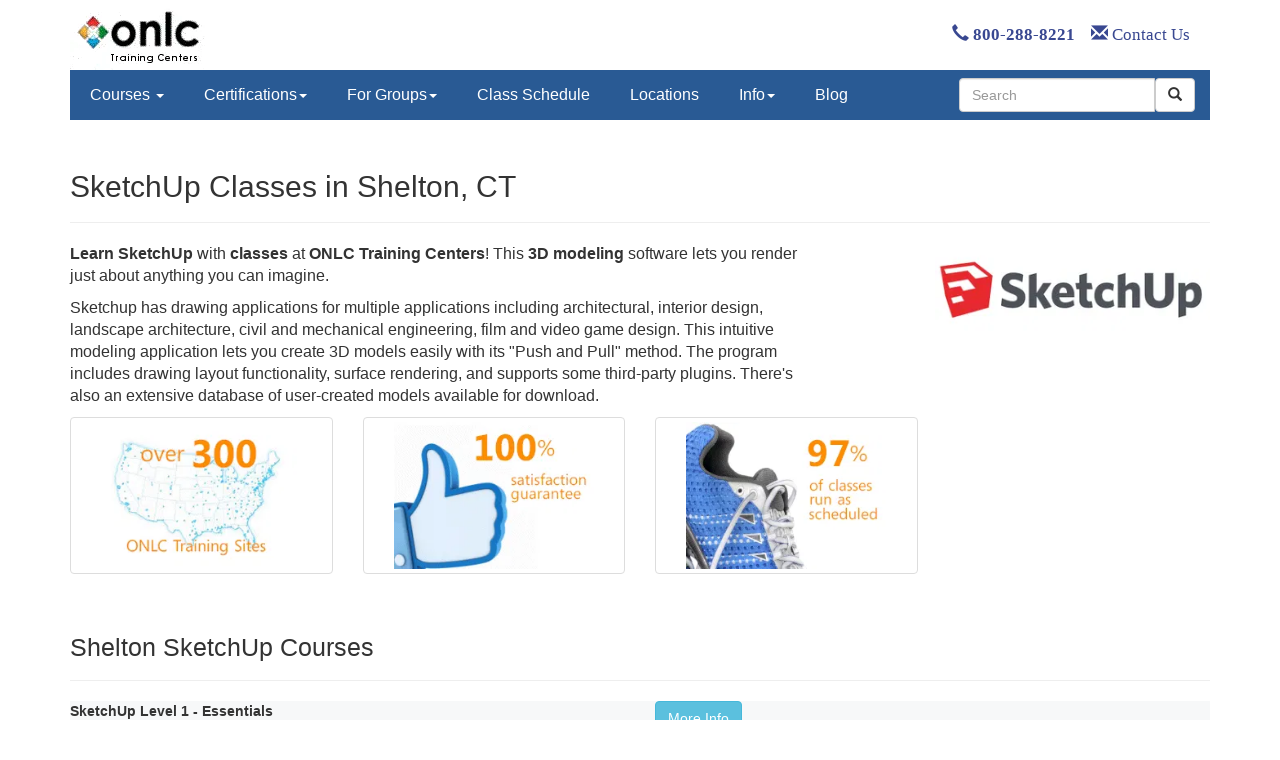

--- FILE ---
content_type: text/html
request_url: https://www.onlc.com/training/sketchup/shelton-ct.htm
body_size: 8355
content:
<!DOCTYPE html>
<html lang="en">
 <!-- #BeginTemplate "/Templates/trainingbs.dwt" --><!-- DW6 -->
 <head><script>(function(w,i,g){w[g]=w[g]||[];if(typeof w[g].push=='function')w[g].push(i)})
(window,'GTM-PDBCPF','google_tags_first_party');</script><script>(function(w,d,s,l){w[l]=w[l]||[];(function(){w[l].push(arguments);})('set', 'developer_id.dY2E1Nz', true);
		var f=d.getElementsByTagName(s)[0],
		j=d.createElement(s);j.async=true;j.src='/phtk/';
		f.parentNode.insertBefore(j,f);
		})(window,document,'script','dataLayer');</script>
  <!-- Bootstrap Template -->
  <meta name="viewport" content="width=device-width, initial-scale=1">

  <!-- Bootstrap core CSS -->
  <link rel="stylesheet" href="/css/bootstrap/3.3.5/bsandonlc.min.css">
  <link rel="stylesheet" href="/css/addl.css">

  <!-- Needed for header/footer styles & media queries b/c respond.js only works on stylesheets -->  
  <!-- link rel="stylesheet" href="/css/bootstrap/onlc.css" -->

  <!-- #BeginEditable "head" -->
  <meta charset="utf-8">
  <link rel="icon" href="/favicon.ico"> 
  <link rel="canonical" href="https://www.onlc.com/training/sketchup/shelton-ct.htm" />
  <meta name="robots" content="noodp, noydir, index, follow, archive">
  <!-- stuff above has to be first -->
  <!-- #EndEditable -->

  <!-- #BeginEditable "doctitle" -->
  <title>SketchUp Training Shelton, CT | SketchUp Courses | ONLC</title>
  <!-- #EndEditable --> 

  <!-- #BeginEditable "meta" -->
  <meta name="description" content="Master SketchUp Shelton, CT with ONLC's hands-on training. Learn modeling techniques for real-world projects. Sign up now!">
  <meta property="og:site_name" content="ONLC" />
  <meta property="og:type" content="website" />
  <meta property="og:image" content="https://www.onlc.com/graphics/onlc2006/onlc_278w.gif" />
  <meta property="og:title" content="SketchUp Training Shelton, CT | SketchUp Courses " />
  <meta property="og:description" content="Master SketchUp Shelton, CT with ONLC's hands-on training. Learn modeling techniques for real-world projects. Sign up now!" />
  <meta property="og:url" content="https://www.onlc.com/training/sketchup/shelton-ct.htm" />
  <!-- #EndEditable --> 

  <!-- Bootstrap core JavaScript -->
  <script defer src="https://ajax.googleapis.com/ajax/libs/jquery/3.7.0/jquery.min.js"></script>
  <script defer src="https://maxcdn.bootstrapcdn.com/bootstrap/3.3.5/js/bootstrap.min.js"></script>

  <script defer src="https://js.sitesearch360.com/plugin/bundle/815.js"></script>

 <!-- #BeginLibraryItem "/library/gumlet.lbi" -->
 <script type="text/javascript">
    window.GUMLET_CONFIG = {
        hosts: [{
            current: "www.onlc.com",
            gumlet: "onlc.gumlet.io"
        }],
        auto_webp: true,
        lazy_load: true
    };
    (function(){d=document;s=d.createElement("script");s.src="https://cdn.gumlet.com/gumlet.js/2.0/gumlet.min.js";s.async=1;d.getElementsByTagName("head")[0].appendChild(s);})();
  </script>
  <!-- #EndLibraryItem -->

<!-- Start VWO Async SmartCode -->
<link rel="preconnect" href="https://dev.visualwebsiteoptimizer.com" />
<script type='text/javascript' id='vwoCode'>
window._vwo_code || (function() {
var account_id=1012561,
version=2.1,
settings_tolerance=2000,
hide_element='body',
hide_element_style = 'opacity:0 !important;filter:alpha(opacity=0) !important;background:none !important;transition:none !important;',
/* DO NOT EDIT BELOW THIS LINE */
f=false,w=window,d=document,v=d.querySelector('#vwoCode'),cK='_vwo_'+account_id+'_settings',cc={};try{var c=JSON.parse(localStorage.getItem('_vwo_'+account_id+'_config'));cc=c&&typeof c==='object'?c:{}}catch(e){}var stT=cc.stT==='session'?w.sessionStorage:w.localStorage;code={nonce:v&&v.nonce,use_existing_jquery:function(){return typeof use_existing_jquery!=='undefined'?use_existing_jquery:undefined},library_tolerance:function(){return typeof library_tolerance!=='undefined'?library_tolerance:undefined},settings_tolerance:function(){return cc.sT||settings_tolerance},hide_element_style:function(){return'{'+(cc.hES||hide_element_style)+'}'},hide_element:function(){if(performance.getEntriesByName('first-contentful-paint')[0]){return''}return typeof cc.hE==='string'?cc.hE:hide_element},getVersion:function(){return version},finish:function(e){if(!f){f=true;var t=d.getElementById('_vis_opt_path_hides');if(t)t.parentNode.removeChild(t);if(e)(new Image).src='https://dev.visualwebsiteoptimizer.com/ee.gif?a='+account_id+e}},finished:function(){return f},addScript:function(e){var t=d.createElement('script');t.type='text/javascript';if(e.src){t.src=e.src}else{t.text=e.text}v&&t.setAttribute('nonce',v.nonce);d.getElementsByTagName('head')[0].appendChild(t)},load:function(e,t){var n=this.getSettings(),i=d.createElement('script'),r=this;t=t||{};if(n){i.textContent=n;d.getElementsByTagName('head')[0].appendChild(i);if(!w.VWO||VWO.caE){stT.removeItem(cK);r.load(e)}}else{var o=new XMLHttpRequest;o.open('GET',e,true);o.withCredentials=!t.dSC;o.responseType=t.responseType||'text';o.onload=function(){if(t.onloadCb){return t.onloadCb(o,e)}if(o.status===200||o.status===304){_vwo_code.addScript({text:o.responseText})}else{_vwo_code.finish('&e=loading_failure:'+e)}};o.onerror=function(){if(t.onerrorCb){return t.onerrorCb(e)}_vwo_code.finish('&e=loading_failure:'+e)};o.send()}},getSettings:function(){try{var e=stT.getItem(cK);if(!e){return}e=JSON.parse(e);if(Date.now()>e.e){stT.removeItem(cK);return}return e.s}catch(e){return}},init:function(){if(d.URL.indexOf('__vwo_disable__')>-1)return;var e=this.settings_tolerance();w._vwo_settings_timer=setTimeout(function(){_vwo_code.finish();stT.removeItem(cK)},e);var t;if(this.hide_element()!=='body'){t=d.createElement('style');var n=this.hide_element(),i=n?n+this.hide_element_style():'',r=d.getElementsByTagName('head')[0];t.setAttribute('id','_vis_opt_path_hides');v&&t.setAttribute('nonce',v.nonce);t.setAttribute('type','text/css');if(t.styleSheet)t.styleSheet.cssText=i;else t.appendChild(d.createTextNode(i));r.appendChild(t)}else{t=d.getElementsByTagName('head')[0];var i=d.createElement('div');i.style.cssText='z-index: 2147483647 !important;position: fixed !important;left: 0 !important;top: 0 !important;width: 100% !important;height: 100% !important;background: white !important;display: block !important;';i.setAttribute('id','_vis_opt_path_hides');i.classList.add('_vis_hide_layer');t.parentNode.insertBefore(i,t.nextSibling)}var o=window._vis_opt_url||d.URL,s='https://dev.visualwebsiteoptimizer.com/j.php?a='+account_id+'&u='+encodeURIComponent(o)+'&vn='+version;if(w.location.search.indexOf('_vwo_xhr')!==-1){this.addScript({src:s})}else{this.load(s+'&x=true')}}};w._vwo_code=code;code.init();})();
</script>
<!-- End VWO Async SmartCode -->
</head>

<body>
<!-- #BeginLibraryItem "/library/gtagmgr.lbi" -->
<!-- Google Tag Manager -->
<noscript><iframe src="//www.googletagmanager.com/ns.html?id=GTM-PDBCPF"
height="0" width="0" style="display:none;visibility:hidden"></iframe></noscript>
<script>(function(w,d,s,l,i){w[l]=w[l]||[];w[l].push({'gtm.start':
new Date().getTime(),event:'gtm.js'});var f=d.getElementsByTagName(s)[0],
j=d.createElement(s),dl=l!='dataLayer'?'&l='+l:'';j.async=true;j.src=
'//www.googletagmanager.com/gtm.js?id='+i+dl;f.parentNode.insertBefore(j,f);
})(window,document,'script','dataLayer','GTM-PDBCPF');</script>
<!-- End Google Tag Manager -->
<!-- #EndLibraryItem -->

 <!-- #BeginLibraryItem "/library/HeaderBS.lbi" -->
 <!-- Header Graphic - adjusts to screen width with media queries above -->
 <div class="container">
  <div style="width:100%; height:70px;">
   <div style="overflow: hidden; width: 135px; height: 100%; float: left;">
    <a href="/"><img data-src="/graphics/onlc_header_2_corner.gif" alt="Welcome to ONLC Training Centers" border="0"></a>
   </div>
   <div class="hidden-xs" style="overflow: hidden; height: 100%; float: right; line-height:70px;">
     <a style="font-family:'Open Sans';font-size:16.8px; text-decoration:none;" href="tel:+18002888221"><span class="glyphicon glyphicon-earphone"></span>&nbsp;<strong>800-288-8221</strong></a>
     <span>&nbsp;&nbsp;</span>
     <a style="font-family:'Open Sans';font-size:16.8px; text-decoration:none;" href="/contact-onlc.htm"><span class="glyphicon glyphicon-envelope"></span>&nbsp;Contact Us</a>
     <span>&nbsp;&nbsp;&nbsp;&nbsp;</span>
     <span class="rcilogin"><a href="/rcilogin.htm"><img data-src="/graphics/rci/rci_login_99w.gif" alt="Click for RCI Login" border="0" style="margin-top:3px;margin-bottom:0px;" /></a></span>
   </div>
  </div>
 </div>
  
<!-- NAVBAR -->
<div class="container">
  <nav class="navbar-custom navbar-static-top">
   <!-- div class="container" -->
    <div class="navbar-header">
     <button type="button" class="navbar-toggle collapsed" data-toggle="collapse" data-target="#navbar" aria-expanded="false" 

aria-controls="navbar">
      <span class="sr-only">Toggle navigation</span>
      <span class="icon-bar"></span>
      <span class="icon-bar"></span>
      <span class="icon-bar"></span>
     </button>
     <a class="navbar-brand visible-xs-inline" href="tel:+18002888221">800-288-8221</a>
    </div>
    <div id="navbar" class="navbar-collapse collapse">
     <ul class="nav navbar-nav">

     <li class="dropdown">
        <a class="dropdown-toggle" data-toggle="dropdown" href="#">Courses <span class="caret"></span></a>
        <ul class="dropdown-menu">
          <li><a class="courseName" href="/excel-training-classes-certification.htm">Microsoft Excel</a></li>
          <li><a class="courseName" href="/power-bi-training-classes.htm">Microsoft Power BI</a></li>
          <li><a class="courseName" href="/autocad-training-classes.htm">AutoCAD</a></li>
          <li><a class="courseName" href="/sharepoint-training-classes.htm">Microsoft SharePoint</a></li>
          <li><a class="courseName" href="/quickbooks-training-classes-certification.htm">QuickBooks</a></li>
          <li><a class="courseName" href="/comptia-security-plus-certification-training-classes.htm">Security+</a></li>
          <li><a class="courseName" href="/adobe-training-classes.htm">Adobe</a></li>
          <li><a  href="/courses-alpha.htm">ALL COURSES: A-Z</a><br />
                <a  href="/courses.htm">ALL COURSES: Topic/Role</a></li>
        </ul>
      </li>

      <li class="dropdown">
        <a class="dropdown-toggle" data-toggle="dropdown" href="#" >Certifications<span class="caret"></span></a>
        <ul class="dropdown-menu">
          <li><a href="/microsoft-technical-certifications.htm">Microsoft Technical Certification (Role-based)</a></li>
          <li><a href="/microsoft-certification-mos.htm">Microsoft Office Certification (MOS)</a></li>
          <li><a href="/adobe-training-classes.htm">Adobe Certification</a></li>
          <li><a href="/alteryx-designer-training-classes-certification.htm">Alteryx Certification</a></li>
          <li><a href="/aws-certification-training-classes.htm">AWS Certification</a></li>
          <li><a href="/autocad-certification-bundle.htm">AutoCAD Certification</a></li>
          <li><a href="/autodesk-training-classes-certification.htm#certifications">Autodesk Certification</a></li>
          <li><a href="/careerpath-certification-programs.htm">CareerPath Certification Programs</a></li>
          <li><a href="/cisco-training-classes-ccna-certification.htm">Cisco Certification</a></li>
          <li><a href="/comptia-certification-training-classes.htm">CompTIA Certification</a></li>
          <li><a href="/security-training-classes-certification.htm">Cyber Security Certification</a></li>  
          <li><a href="/ec-council-certification-training-classes.htm">EC Council Certification</a></li>
          <li><a href="/itil-training-classes-foundation-certification.htm">ITIL&reg; Certification</a></li>
          <li><a href="/oracle-certification-training-classes.htm">Oracle Certification</a></li>
          <li><a href="/projectmgmt.htm#certifications.htm">Project Management Certification</a></li>
          <li><a href="/python-programming-training-classes.htm">Python Certification</a></li>         
          <li><a href="/quickbooks-training-classes-certification.htm">QuickBooks Certification</a></li>
          <li><a href="/scrum-master-training-classes-certification.htm">Scrum Master Certification</a></li>    
          <li><a href="/splunk-training-classes-certification.htm">Splunk Certification</a></li>        
          <li><a href="/tableau-certification-classes.htm">Tableau Certification</a></li>        
          <li><a href="/vmware.htm">VMware Certification</a></li>
          <li><a href="/certification-computer-training.htm">ALL CERTIFICATIONS</a></li>
        </ul>
      </li>
      
          <li class="dropdown">
        <a class="dropdown-toggle" data-toggle="dropdown" href="#" >For Groups<span class="caret"></span></a>
        <ul class="dropdown-menu">
         <li><a href="/group-training-ai.htm">Group Training: AI</a></li>
         <li><a href="/group-training-solutions.htm">Group Training: Corporate</a></li>
          <li><a href="/group-training-government-federal.htm">Group Training: Federal</a></li>
          <li><a href="/group-training-government-state-local.htm">Group Training: State/Local</a></li>
          <li><a href="/group-training-military.htm">Group Training: Military </a></li>
          <li><a href="/group-training-tribal.htm">Group Training: Tribal Nations</a></li>
         <li><a href="/military/army-cool.htm">Army COOL</a></li>
          <li><a href="/dod-8140-training-classes-certifications.htm">DoD 8140</a></li>
         <li><a href="/military/military-personnel-it-training-courses.htm">Military Personnel</a></li>
         <li><a href="/sparklabs.htm">Spark Labs</a></li>
         <li><a href="/group-training-solutions.htm">ALL GROUP TRAINING</a></li>
        </ul>
       </li>
        
       <li><a href="/sched.asp">Class Schedule</a></li>
      
      <li><a href="/directions.htm">Locations</a></li>

      <li class="dropdown">
        <a class="dropdown-toggle" data-toggle="dropdown" href="#" >Info<span class="caret"></span></a>
        <ul class="dropdown-menu">
          <li><a href="/register.htm#general">Class Formats</a></li>
          <li><a href="/register.htm#registration">Class Registration</a></li>
          <li><a href="/register.htm#payment">Class Payment</a></li>
          <li><a href="/register.htm#receipt">Invoice / Receipt</a></li>
          <li><a href="/register.htm#cancellation">Cancel / Reschedule</a></li>
          <li class="divider"></li>
          <li><a href="/savings.htm">Discounts / Savings</a></li>
          <li><a href="/events.htm">Special Events / Offers</a></li>
          <li class="divider"></li>
          <li><a href="/rci-overview.htm">What is RCI?</a></li>
          <li><a href="/why-onlc.htm">Why ONLC?</a></li>
        </ul>
      </li>

      <li><a href="/blog">Blog</a></li>

     </ul>

     <!-- search -->
     <div class="pull-right">
      <form class="navbar-form" role="search" >
       <div class="input-group">
        <input type="text" class="form-control" placeholder="Search" name="q" id="searchBox" />
        <div class="input-group-btn">
         <button class="btn btn-default" type="submit" id="searchButton"><i class="glyphicon glyphicon-search"></i></button>
        </div>
       </div>
      </form>
     </div>        
    </div>
   <!-- /div -->
  </nav>
</div>
<!-- NAVBAR End -->
 <!-- #EndLibraryItem -->

  <!-- #BeginEditable "Content" -->
  <div class="container">

    <div class="page-header">
<!-- #BeginEditable "PageHead" -->
<h1>SketchUp Classes in Shelton, CT</h1>
<!-- #EndEditable --> 
    </div>

    <div class="row">

      <div class="col-sm-8 blurb" style="font-size:16px">
<!-- #BeginEditable "Blurb" -->
<P><strong>Learn SketchUp</strong> with <strong>classes</strong> at <strong>ONLC Training Centers</strong>! This <strong> 3D modeling</strong> software lets you render just about anything you can imagine.
</P>
<P>Sketchup has drawing applications for multiple applications including architectural, interior design, landscape architecture, civil and mechanical engineering, film and video game design. This intuitive modeling application lets you create 3D models easily with its &quot;Push and Pull&quot; method.  The program includes drawing layout functionality, surface rendering, and supports some third-party plugins. There's also an extensive database of user-created models available for download. 
</P>






<!-- #EndEditable --> 
      </div>

      <!-- hide on phones because it takes up space and to help speed -->
      <div class="col-sm-4 hidden-xs">
<!-- #BeginEditable "Graphic" -->
<div style="float:right;padding-left:15px;">
<IMG SRC="/graphics/SketchUp/sketchup-logo-400w.gif" height=94 width="275" alt="Learn to use Sketchup at ONLC Training Centers in Shelton, Connecticut" />
</div>

<!-- #EndEditable --> 
      </div>

    </div>
<!-- #BeginEditable "Thumbnails" -->
<div class="row">
<div class="col-xs-6 col-md-3">
    <a href="/directions.htm" class="thumbnail"><img src="/graphics/ads/button-300sites.gif" alt="ONLC's Training Locations" width=200 height=147></a>
  </div>
  <div class="col-xs-6 col-md-3">
    <a href="/money-back-satisfaction-guarantee.htm" class="thumbnail"><img src="/graphics/ads/button-100percent.gif" alt="ONLC's Guarantee" width=200 height=147></a>
  </div>
  <div class="col-xs-6 col-md-3">
    <a href="/rci-overview.htm" class="thumbnail"><img src="/graphics/ads/button-97percent.gif" alt="ONLC has fewer cancelled classes" width=200 height=147></a>
  </div>
</div>

<!-- #EndEditable --> 

    <div class="page-header">
<!-- #BeginEditable "CourseHead" -->
<script>(function(){if (typeof(Storage)!=="undefined"){sessionStorage.locode="CTSH"};})();</script>
<h2>Shelton SketchUp Courses</h2>

<!-- #EndEditable --> 
    </div>

    <div style="background: #f7f8f9;">
<!-- #BeginEditable "ClassList" -->
<div class="row" style="margin-bottom:10px">
  <div class="col-sm-6"><p><b>SketchUp Level 1 - Essentials</b></p></div>
  <div class="col-sm-2"><a title="View outline, dates and pricing" href="/outline.asp?ccode=xskup1" class="btn btn-info" role="button">More Info</a></div>
</div>
<div class="row" style="margin-bottom:10px">
  <div class="col-sm-6"><p><b>SketchUp Level 2 - Advanced Sketchup with Focus on Layout, Construction and Manufacturing</b></p></div>
  <div class="col-sm-2"><a title="View outline, dates and pricing" href="/outline.asp?ccode=xskup2" class="btn btn-info" role="button">More Info</a></div>
</div>
<div class="row" style="margin-bottom:10px">
  <div class="col-sm-6"><p><b>SketchUp Level 3 - Advanced Sketchup with Focus on Visualisation & Photorealistic Rendering</b></p></div>
  <div class="col-sm-2"><a title="View outline, dates and pricing" href="/outline.asp?ccode=xskup3" class="btn btn-info" role="button">More Info</a></div>
</div>

<!-- #EndEditable -->
    </div>

    <div class="page-header">
<!-- #BeginEditable "LocationHead" -->
<h2>Shelton, Connecticut Classroom</h2>
<!-- #EndEditable -->
    </div>
    <div class="row">
      <div class="col-sm-6">
<!-- #BeginEditable "Address" -->
<div itemscope itemtype="http://schema.org/LocalBusiness">
  <address>
    <span itemprop="name">ONLC Training Centers</span><br>
    <div itemprop="address" itemscope itemtype="http://schema.org/PostalAddress">
      <span itemprop="streetAddress">4 Research Drive<br>Suite 402</span><br>
      <span itemprop="addressLocality">Shelton</span>,
      <span itemprop="addressRegion">Connecticut</span>
      <span itemprop="postalCode">06484</span>
    </div>
    <span itemprop="description" style="display:none">Providing SketchUp training classes in Shelton, CT.</span>
  </address>
  <span itemprop="image" content="https://www.onlc.com/graphics/sites/Shelton/bldg_ext04-CTSH.gif"></span>
</div>

<!-- #EndEditable -->

      </div>

      <div class="col-sm-2">
<!-- #BeginEditable "LocLink" -->
<a title="site directions and info" href="/dirctsh.htm" class="btn btn-info" role="button">More Info</a>
<!-- #EndEditable -->
      </div>
    </div>

    <div class="page-header">
<!-- #BeginEditable "DateHead" -->
<h2>Shelton SketchUp Classes</h2>
<!-- #EndEditable -->
    </div>

    <div style="background: #f7f8f9;">
<!-- #BeginEditable "Dates" -->
<div class="row" style="margin-bottom:10px">
  <div itemscope itemtype="http://schema.org/EducationEvent">
    <div class="col-sm-5"><span itemprop="name"><strong>SketchUp Level 1 - Essentials</strong></span></div>
    <div itemprop="location" itemscope itemtype="http://schema.org/Place" style="display:none">
      <div itemprop="address" itemscope itemtype="http://schema.org/PostalAddress">
        <span itemprop="name">ONLC Training Centers</span>
        <span itemprop="streetAddress">4 Research Drive</span>
        <span itemprop="addressLocality">Shelton</span>
        <span itemprop="addressRegion">CT</span>
        <span itemprop="postalCode">06484</span>
      </div>
    </div>
    <div class="col-sm-2">
      <meta itemprop="startDate" content="2026-03-02T10:00Z-5">
      <meta itemprop="endDate" content="2026-03-04T10:00Z-5">
      <div itemprop="aggregateRating" itemscope itemtype="http://schema.org/AggregateRating" style="display:none">
        <meta itemprop="bestRating" content="9">
        <meta itemprop="worstRating" content="1">
        <meta itemprop="ratingValue" content="8.2">
        <meta itemprop="ratingCount" content="21">
      </div>
      <table style="table-layout:fixed; width:100%">
        <colgroup><col style="width:70%;" /><col  style="width:30%;" /></colgroup>
        <tr>
          <td align="left">Mar 2 - Mar 4</td>
          <td align="right"><span itemprop="offers" itemscope itemtype="http://schema.org/Offer"><span itemprop="priceCurrency" content="USD">$</span><span itemprop="price" content="1195.00">1,195</span></span></td>
        </tr>
      </table>
    </div>
    <div class="col-sm-2"><a itemprop="url" title="View outline, dates and pricing" href="/outline.asp?ccode=xskup1" class="btn btn-info" role="button">Register</a></div>
  </div>
</div>
<div class="row" style="margin-bottom:10px">
  <div itemscope itemtype="http://schema.org/EducationEvent">
    <div class="col-sm-5"><span itemprop="name"><strong>SketchUp Level 1 - Essentials</strong></span></div>
    <div itemprop="location" itemscope itemtype="http://schema.org/Place" style="display:none">
      <div itemprop="address" itemscope itemtype="http://schema.org/PostalAddress">
        <span itemprop="name">ONLC Training Centers</span>
        <span itemprop="streetAddress">4 Research Drive</span>
        <span itemprop="addressLocality">Shelton</span>
        <span itemprop="addressRegion">CT</span>
        <span itemprop="postalCode">06484</span>
      </div>
    </div>
    <div class="col-sm-2">
      <meta itemprop="startDate" content="2026-04-01T10:00Z-4">
      <meta itemprop="endDate" content="2026-04-03T10:00Z-4">
      <div itemprop="aggregateRating" itemscope itemtype="http://schema.org/AggregateRating" style="display:none">
        <meta itemprop="bestRating" content="9">
        <meta itemprop="worstRating" content="1">
        <meta itemprop="ratingValue" content="8.2">
        <meta itemprop="ratingCount" content="21">
      </div>
      <table style="table-layout:fixed; width:100%">
        <colgroup><col style="width:70%;" /><col  style="width:30%;" /></colgroup>
        <tr>
          <td align="left">Apr 1 - Apr 3</td>
          <td align="right"><span itemprop="offers" itemscope itemtype="http://schema.org/Offer"><span itemprop="priceCurrency" content="USD">$</span><span itemprop="price" content="1195.00">1,195</span></span></td>
        </tr>
      </table>
    </div>
    <div class="col-sm-2"><a itemprop="url" title="View outline, dates and pricing" href="/outline.asp?ccode=xskup1" class="btn btn-info" role="button">Register</a></div>
  </div>
</div>
<div class="row"><div class="col-sm-8"><hr style="border-top: 3px solid #bbb"></div></div>
<div class="row" style="margin-bottom:10px">
  <div itemscope itemtype="http://schema.org/EducationEvent">
    <div class="col-sm-5"><span itemprop="name"><strong>SketchUp Level 2 - Advanced Sketchup with Focus on Layout, Construction and Manufacturing</strong></span></div>
    <div itemprop="location" itemscope itemtype="http://schema.org/Place" style="display:none">
      <div itemprop="address" itemscope itemtype="http://schema.org/PostalAddress">
        <span itemprop="name">ONLC Training Centers</span>
        <span itemprop="streetAddress">4 Research Drive</span>
        <span itemprop="addressLocality">Shelton</span>
        <span itemprop="addressRegion">CT</span>
        <span itemprop="postalCode">06484</span>
      </div>
    </div>
    <div class="col-sm-2">
      <meta itemprop="startDate" content="2026-02-09T10:00Z-5">
      <meta itemprop="endDate" content="2026-02-10T10:00Z-5">
      <table style="table-layout:fixed; width:100%">
        <colgroup><col style="width:70%;" /><col  style="width:30%;" /></colgroup>
        <tr>
          <td align="left">Feb 9 - Feb 10</td>
          <td align="right"><span itemprop="offers" itemscope itemtype="http://schema.org/Offer"><span itemprop="priceCurrency" content="USD">$</span><span itemprop="price" content="795.00">795</span></span></td>
        </tr>
      </table>
    </div>
    <div class="col-sm-2"><a itemprop="url" title="View outline, dates and pricing" href="/outline.asp?ccode=xskup2" class="btn btn-info" role="button">Register</a></div>
  </div>
</div>
<div class="row" style="margin-bottom:10px">
  <div itemscope itemtype="http://schema.org/EducationEvent">
    <div class="col-sm-5"><span itemprop="name"><strong>SketchUp Level 2 - Advanced Sketchup with Focus on Layout, Construction and Manufacturing</strong></span></div>
    <div itemprop="location" itemscope itemtype="http://schema.org/Place" style="display:none">
      <div itemprop="address" itemscope itemtype="http://schema.org/PostalAddress">
        <span itemprop="name">ONLC Training Centers</span>
        <span itemprop="streetAddress">4 Research Drive</span>
        <span itemprop="addressLocality">Shelton</span>
        <span itemprop="addressRegion">CT</span>
        <span itemprop="postalCode">06484</span>
      </div>
    </div>
    <div class="col-sm-2">
      <meta itemprop="startDate" content="2026-03-09T10:00Z-4">
      <meta itemprop="endDate" content="2026-03-10T10:00Z-4">
      <table style="table-layout:fixed; width:100%">
        <colgroup><col style="width:70%;" /><col  style="width:30%;" /></colgroup>
        <tr>
          <td align="left">Mar 9 - Mar 10</td>
          <td align="right"><span itemprop="offers" itemscope itemtype="http://schema.org/Offer"><span itemprop="priceCurrency" content="USD">$</span><span itemprop="price" content="795.00">795</span></span></td>
        </tr>
      </table>
    </div>
    <div class="col-sm-2"><a itemprop="url" title="View outline, dates and pricing" href="/outline.asp?ccode=xskup2" class="btn btn-info" role="button">Register</a></div>
  </div>
</div>
<div class="row"><div class="col-sm-8"><hr style="border-top: 3px solid #bbb"></div></div>
<div class="row" style="margin-bottom:10px">
  <div itemscope itemtype="http://schema.org/EducationEvent">
    <div class="col-sm-5"><span itemprop="name"><strong>SketchUp Level 3 - Advanced Sketchup with Focus on Visualisation & Photorealistic Rendering</strong></span></div>
    <div itemprop="location" itemscope itemtype="http://schema.org/Place" style="display:none">
      <div itemprop="address" itemscope itemtype="http://schema.org/PostalAddress">
        <span itemprop="name">ONLC Training Centers</span>
        <span itemprop="streetAddress">4 Research Drive</span>
        <span itemprop="addressLocality">Shelton</span>
        <span itemprop="addressRegion">CT</span>
        <span itemprop="postalCode">06484</span>
      </div>
    </div>
    <div class="col-sm-2">
      <meta itemprop="startDate" content="2026-02-11T10:00Z-5">
      <meta itemprop="endDate" content="2026-02-12T10:00Z-5">
      <table style="table-layout:fixed; width:100%">
        <colgroup><col style="width:70%;" /><col  style="width:30%;" /></colgroup>
        <tr>
          <td align="left">Feb 11 - Feb 12</td>
          <td align="right"><span itemprop="offers" itemscope itemtype="http://schema.org/Offer"><span itemprop="priceCurrency" content="USD">$</span><span itemprop="price" content="795.00">795</span></span></td>
        </tr>
      </table>
    </div>
    <div class="col-sm-2"><a itemprop="url" title="View outline, dates and pricing" href="/outline.asp?ccode=xskup3" class="btn btn-info" role="button">Register</a></div>
  </div>
</div>
<div class="row" style="margin-bottom:10px">
  <div itemscope itemtype="http://schema.org/EducationEvent">
    <div class="col-sm-5"><span itemprop="name"><strong>SketchUp Level 3 - Advanced Sketchup with Focus on Visualisation & Photorealistic Rendering</strong></span></div>
    <div itemprop="location" itemscope itemtype="http://schema.org/Place" style="display:none">
      <div itemprop="address" itemscope itemtype="http://schema.org/PostalAddress">
        <span itemprop="name">ONLC Training Centers</span>
        <span itemprop="streetAddress">4 Research Drive</span>
        <span itemprop="addressLocality">Shelton</span>
        <span itemprop="addressRegion">CT</span>
        <span itemprop="postalCode">06484</span>
      </div>
    </div>
    <div class="col-sm-2">
      <meta itemprop="startDate" content="2026-03-11T10:00Z-4">
      <meta itemprop="endDate" content="2026-03-12T10:00Z-4">
      <table style="table-layout:fixed; width:100%">
        <colgroup><col style="width:70%;" /><col  style="width:30%;" /></colgroup>
        <tr>
          <td align="left">Mar 11 - Mar 12</td>
          <td align="right"><span itemprop="offers" itemscope itemtype="http://schema.org/Offer"><span itemprop="priceCurrency" content="USD">$</span><span itemprop="price" content="795.00">795</span></span></td>
        </tr>
      </table>
    </div>
    <div class="col-sm-2"><a itemprop="url" title="View outline, dates and pricing" href="/outline.asp?ccode=xskup3" class="btn btn-info" role="button">Register</a></div>
  </div>
</div>

<!-- #EndEditable -->
  </div>

  </div> <!-- End Container -->
  <!-- #EndEditable -->
  <!-- End Content -->

<!-- Footer -->
<!-- #BeginLibraryItem "/library/BottombarBS.lbi" -->
<div class="container" style="margin-top:20px">
  <!-- colored header row (left/right margin makes bgcolor line up) -->
  <div class="row" style="color: #fff; background-color: #295A94; margin-bottom: 10px; margin-left: 0px; margin-right: 0px; padding: 5px;">
   <div class="col-sm-4">
    <span>ONLC TRAINING CENTERS</span>
   </div>
   <div class="col-sm-4" style="text-align: center;">
     <span>800-288-8221</span>
   </div>
   <div class="col-sm-4" style="text-align: right;">
    <span>www.onlc.com</span>
   </div>
  </div>

  <div class="row" style="padding-left: 15px;">
   <!-- #BeginEditable "FooterContent" -->
   <div class="col-sm-1">
   </div>
   <div class="col-sm-3">
    <div class="foot-header">Our Classes</div>
    <div class="foot-links">
     <ul>
      <li><a href="/sched.asp">Instructor-led Schedule (all titles)</a></li>
      <li><a href="/on-demand-training-classes.htm">On-Demand / self-study courses</a></li>
      <li><a href="/register.htm">Payment &amp; Registration Policies</a></li>
     </ul>
    </div>
    <div class="foot-header">Why Register with ONLC</div>
    <div class="foot-links">
     <ul>
      <li><a href="/why-onlc.htm">Why ONLC</a></li>
      <li><a href="/rci-overview.htm">Fewest Class Cancellations</a></li>
      <li><a href="/5-registration-reasons.htm">Reasons to Register Early</a></li>
     </ul>
    </div>
    <div class="foot-header">Other Information</div>
    <div class="foot-links">
     <ul>
      <li><a href="/directions.htm">Hundreds of ONLC Centers</a></li>
      <li><a href="/instructor_bios.htm">Our Instructors</a></li>
      <li><a href="/credits.htm">Class Credits (CEU/CPE/PDU)</a></li>
     </ul>
    </div>
   </div>
   <div class="col-sm-3">
    <div class="foot-header">For Companies</div>
    <div class="foot-links">
     <ul>
      <li><a href="/saverplans.htm">Savings Options &amp; Plans</a></li>
      <li><a href="/group-training-solutions.htm">Custom &amp; Private Training</a></li>
      <li><a href="/value-adds.htm">Extra Value Adds</a></li>
     </ul>
    </div>
    <div class="foot-header">For Professionals</div>
    <div class="foot-links">
     <ul>
      <li><a href="/certification-computer-training.htm">Certification Programs</a></li>
      <li><a href="/saverplans.htm">Savings Plans</a></li>
      <li><a href="/money-back-satisfaction-guarantee.htm">Money Back Guarantee</a></li>
     </ul>
    </div>
    <div class="foot-header">For Government</div>
    <div class="foot-links">
     <ul>
      <li><a href="/GSA-Government-Pricing-Overview.htm">GSA / Federal, State,  Military</a></li>
      <li><a href="/dod-8140-training-classes-certification-IAT-IAM-compliant.htm">DoD 8140 / 8570.1</a></li>
      <li><a href="/group-training-solutions.htm">Private &amp; Custom Classes</a></li>
      </ul>
    </div>
   </div>

   <div class="col-sm-3">
    <div class="foot-header">Live Classes from Home or Office</div>
    <div class="foot-links">
     <ul>
      <li><a href="/rci-overview.htm">RCI Overview</a></li>
      <li><a href="/rci-destination-training.htm">RCI from Destinations</a></li>
      <li><a href="/rci-home-or-office.htm">Setup Overview (videos)</a></li>
     </ul>
    </div>
    <div class="foot-header">About ONLC</div>
    <div class="foot-links">
     <ul>
      <li><a href="/aboutus.htm">About Us</a></li>
      <li><a href="/job_postings.htm">Job Openings</a></li>
      <li><a href="/sitemap.htm">Sitemap</a></li>
     </ul>
    </div>
    <div class="foot-header">Other Details</div>
    <div class="foot-links">
     <ul>
      <li><a href="/certification-exams-tests.htm">Certification Exams</a></li>
      <li><a href="/contact-onlc.htm#biz">Business IDs</a></li>
      <li><a href="/contact-onlc.htm">Contact Us</a></li>
     </ul>
    </div>
   </div>
   <div class="col-sm-2">
    <div class="foot-header">Connect</div>
     <ul style="list-style-type:none; padding:0;">
      <li style="margin-bottom:10px;"><a href="https://www.facebook.com/onlctrainingcenters/"><img src="/graphics/logos/facebook-20.jpg" alt="Facebook Logo"/> &nbsp;&nbsp;&nbsp;Facebook</a></li>
      <li style="margin-bottom:10px;"><a href="https://www.linkedin.com/company/onlc-training-centers"><img src="/graphics/logos/linkedin-21-tm.jpg" alt="LinkedIn Logo"/> LinkedIn</a></li>
     </ul>
    </div>
   </div>
   <!-- #EndEditable -->
  </div>
  <!-- row -->
 </div>
 <!-- End Container -->
 <!-- End of Bottombar -->
<!-- #EndLibraryItem -->

<!-- #BeginLibraryItem "/library/snapengage.lbi" -->
<!-- begin SnapEngage code -->
<script defer src="https://storage.googleapis.com/code.snapengage.com/js/3761a37d-15d5-47cf-8454-7330e23eb91a.js" window.onload="SnapEngage.setCallback('StartChat',function(email,msg,type){dataLayer.push({'event':'SnapEngageEvent','eventCategory':'SnapEngage','eventAction':'StartChat','eventLabel': ''});"></script>
<!-- end SnapEngage code -->
<!-- #EndLibraryItem -->

<script defer src="https://www.onlc.com/css/activecampaign.js"></script>
<script defer src="https://static.cloudflareinsights.com/beacon.min.js/vcd15cbe7772f49c399c6a5babf22c1241717689176015" integrity="sha512-ZpsOmlRQV6y907TI0dKBHq9Md29nnaEIPlkf84rnaERnq6zvWvPUqr2ft8M1aS28oN72PdrCzSjY4U6VaAw1EQ==" data-cf-beacon='{"version":"2024.11.0","token":"b768524aa0544b1ba75dfde5ba8f498e","server_timing":{"name":{"cfCacheStatus":true,"cfEdge":true,"cfExtPri":true,"cfL4":true,"cfOrigin":true,"cfSpeedBrain":true},"location_startswith":null}}' crossorigin="anonymous"></script>
</body>
<!-- #EndTemplate -->
</html>


--- FILE ---
content_type: text/css
request_url: https://tags.srv.stackadapt.com/sa.css
body_size: -11
content:
:root {
    --sa-uid: '0-7707ee58-bd44-5e40-7e10-7471bff60309';
}

--- FILE ---
content_type: application/javascript
request_url: https://prism.app-us1.com/?a=476515977&u=https%3A%2F%2Fwww.onlc.com%2Ftraining%2Fsketchup%2Fshelton-ct.htm
body_size: 125
content:
window.visitorGlobalObject=window.visitorGlobalObject||window.prismGlobalObject;window.visitorGlobalObject.setVisitorId('f7524efc-d272-4cd6-a104-835f6cdbc69e', '476515977');window.visitorGlobalObject.setWhitelistedServices('tracking', '476515977');